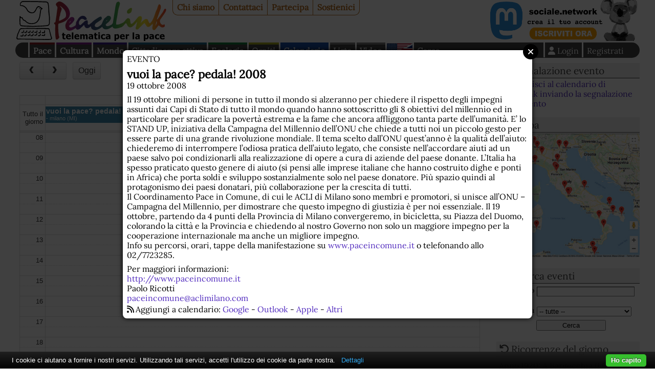

--- FILE ---
content_type: text/html; charset=UTF-8
request_url: https://www.peacelink.it/calendario/event.php?id=7521
body_size: 8099
content:
<!DOCTYPE html><html lang="it"><head><meta http-equiv="Content-Type" content="text/html; charset=UTF-8"><meta name="viewport" content="width=device-width, initial-scale=1"><meta name="description" content="Il 19 ottobre milioni di persone in tutto il mondo si alzeranno per chiedere il rispetto degli impegni assunti dai Capi di Stato di tutto il mondo quando hanno sottoscritto gli 8 obiettivi del millennio ed in particolare per sradicare la povertà estrema e la fame che ancora affliggono tanta parte dell’umanità. E’ lo STAND UP, iniziativa della Campagna del Millennio dell’ONU che chiede a tutti noi un piccolo gesto per essere parte di una grande rivoluzione mondiale. Il tema scelto dall’ONU quest’anno è la qualità dell’aiuto: chiederemo di interrompere l’odiosa pratica dell’aiuto legato, che consiste nell’accordare aiuti ad un paese salvo poi condizionarli alla realizzazione di opere a cura di aziende del paese donante. L’Italia ha spesso praticato questo genere di aiuto (si pensi alle imprese italiane che hanno costruito dighe e ponti in Africa) che porta soldi e sviluppo sostanzialmente solo nel paese donatore. Più spazio quindi al protagonismo dei paesi donatari, più collaborazione per la crescita di tutti.  Il Coordinamento Pace in Comune, di cui le ACLI di Milano sono membri e promotori, si unisce all’ONU – Campagna del Millennio, per dimostrare che questo impegno di giustizia è per noi essenziale. Il 19 ottobre, partendo da 4 punti della Provincia di Milano convergeremo, in bicicletta, su Piazza del Duomo, colorando la città e la Provincia e chiedendo al nostro Governo non solo un maggiore impegno per la cooperazione internazionale ma anche un migliore impegno.   Info su percorsi, orari, tappe della manifestazione su www.paceincomune.it o telefonando allo 02/7723285."><meta name="robots" content="index,nofollow"><meta property="fb:app_id" content="1752631701494360"><meta property="og:title" content="vuoi la pace? pedala! 2008 - 19 ottobre 2008"><meta property="og:type" content="website"><meta property="og:url" content="https://www.peacelink.it/calendario/event.php?id=7521"><meta property="og:site_name" content="PeaceLink"><meta property="og:description" content="Il 19 ottobre milioni di persone in tutto il mondo si alzeranno per chiedere il rispetto degli impegni assunti dai Capi di Stato di tutto il mondo quando hanno sottoscritto gli 8 obiettivi del millennio ed in particolare per sradicare la povertà estrema e la fame che ancora affliggono tanta parte dell’umanità. E’ lo STAND UP, iniziativa della Campagna del Millennio dell’ONU che chiede a tutti noi un piccolo gesto per essere parte di una grande rivoluzione mondiale. Il tema scelto dall’ONU quest’anno è la qualità dell’aiuto: chiederemo di interrompere l’odiosa pratica dell’aiuto legato, che consiste nell’accordare aiuti ad un paese salvo poi condizionarli alla realizzazione di opere a cura di aziende del paese donante. L’Italia ha spesso praticato questo genere di aiuto (si pensi alle imprese italiane che hanno costruito dighe e ponti in Africa) che porta soldi e sviluppo sostanzialmente solo nel paese donatore. Più spazio quindi al protagonismo dei paesi donatari, più collaborazione per la crescita di tutti.  Il Coordinamento Pace in Comune, di cui le ACLI di Milano sono membri e promotori, si unisce all’ONU – Campagna del Millennio, per dimostrare che questo impegno di giustizia è per noi essenziale. Il 19 ottobre, partendo da 4 punti della Provincia di Milano convergeremo, in bicicletta, su Piazza del Duomo, colorando la città e la Provincia e chiedendo al nostro Governo non solo un maggiore impegno per la cooperazione internazionale ma anche un migliore impegno.   Info su percorsi, orari, tappe della manifestazione su www.paceincomune.it o telefonando allo 02/7723285."><meta name="keywords" content=""><meta name="Generator" content="PhPeace 2.8.28 - build 387"><link rel="canonical" content="https://www.peacelink.it/calendario/event.php?id=7521"><title>vuoi la pace? pedala! 2008 - 19 ottobre 2008</title><link type="text/css" rel="stylesheet" href="https://cdn.peacelink.it/css/1/css/pck.css?ce32c8b"><script src="https://cdnjs.cloudflare.com/ajax/libs/jquery/3.7.1/jquery.min.js" crossorigin="anonymous" referrerpolicy="no-referrer"></script><script src="https://cdnjs.cloudflare.com/ajax/libs/jquery-easy-ticker/2.0.0/jquery.easy-ticker.min.js" crossorigin="anonymous" referrerpolicy="no-referrer"></script><script src="https://cdnjs.cloudflare.com/ajax/libs/jquery-modal/0.9.2/jquery.modal.min.js" crossorigin="anonymous" referrerpolicy="no-referrer"></script><script src="https://cdnjs.cloudflare.com/ajax/libs/masonry/4.2.2/masonry.pkgd.min.js" crossorigin="anonymous" referrerpolicy="no-referrer"></script><script src="https://cdnjs.cloudflare.com/ajax/libs/superagent/10.2.2/superagent.min.js" crossorigin="anonymous" referrerpolicy="no-referrer"></script><link rel="stylesheet" href="https://cdnjs.cloudflare.com/ajax/libs/fullcalendar/4.0.0-alpha.4/fullcalendar.min.css" crossorigin="anonymous" referrerpolicy="no-referrer"><script src="https://cdnjs.cloudflare.com/ajax/libs/fullcalendar/4.0.0-alpha.4/fullcalendar.min.js" crossorigin="anonymous" referrerpolicy="no-referrer"></script><script src="https://cdnjs.cloudflare.com/ajax/libs/fullcalendar/4.0.0-alpha.4/locales/it.js" crossorigin="anonymous" referrerpolicy="no-referrer"></script><script type="text/javascript" src="https://cdn.peacelink.it/js/1/js/lib2.js?ce32c8b"></script><meta name="format-detection" content="telephone=no"><meta name="geo.placename" content="Taranto, IT"><meta name="geo.country" content="it"><meta name="dc.language" content="it"><meta name="application-name" content="PeaceLink"><meta name="twitter:card" content="summary"><meta name="twitter:site" content="@peacelink"><script type="application/ld+json">{"@context":"https:\/\/schema.org","@type":"Event","name":"vuoi la pace? pedala! 2008","startDate":"2008-10-19T09:00:00+02:00","endDate":"2008-10-19","description":"Il 19 ottobre milioni di persone in tutto il mondo si alzeranno per chiedere il rispetto degli impegni assunti dai Capi di Stato di tutto il mondo quando hanno sottoscritto gli 8 obiettivi del millennio ed in particolare per sradicare la povert\u00e0 estrema e la fame che ancora affliggono tanta parte dell\u2019umanit\u00e0. E\u2019 lo STAND UP, iniziativa della Campagna del Millennio dell\u2019ONU che chiede a tutti noi un piccolo gesto per essere parte di una grande rivoluzione mondiale. Il tema scelto dall\u2019ONU quest\u2019anno \u00e8 la qualit\u00e0 dell\u2019aiuto: chiederemo di interrompere l\u2019odiosa pratica dell\u2019aiuto legato, che consiste nell\u2019accordare aiuti ad un paese salvo poi condizionarli alla realizzazione di opere a cura di aziende del paese donante. L\u2019Italia ha spesso praticato questo genere di aiuto (si pensi alle imprese italiane che hanno costruito dighe e ponti in Africa) che porta soldi e sviluppo sostanzialmente solo nel paese donatore. Pi\u00f9 spazio quindi al protagonismo dei paesi donatari, pi\u00f9 collaborazione per la crescita di tutti.\n Il Coordinamento Pace in Comune, di cui le ACLI di Milano sono membri e promotori, si unisce all\u2019ONU \u2013 Campagna del Millennio, per dimostrare che questo impegno di giustizia \u00e8 per noi essenziale. Il 19 ottobre, partendo da 4 punti della Provincia di Milano convergeremo, in bicicletta, su Piazza del Duomo, colorando la citt\u00e0 e la Provincia e chiedendo al nostro Governo non solo un maggiore impegno per la cooperazione internazionale ma anche un migliore impegno. \n Info su percorsi, orari, tappe della manifestazione su www.paceincomune.it o telefonando allo 02\/7723285.","organizer":{"name":"Paolo Ricotti"},"eventAttendanceMode":"OfflineEventAttendanceMode","location":{"@type":"Place","name":"milano","address":{"@type":"PostalAddress","addressLocality":"milano","addressRegion":"MI","addressCountry":"IT"}}}</script><link rel="apple-touch-icon" sizes="180x180" href="/icon/apple-touch-icon.png"><link rel="icon" type="image/png" sizes="32x32" href="/icon/favicon-32x32.png"><link rel="icon" type="image/png" sizes="16x16" href="/icon/favicon-16x16.png"><link rel="manifest" href="/icon/site.webmanifest"><link rel="mask-icon" href="/icon/safari-pinned-tab.svg" color="#ffffff"><link rel="shortcut icon" href="/icon/favicon.ico"><meta name="msapplication-TileColor" content="#ffffff"><meta name="msapplication-config" content="/icon/browserconfig.xml"><meta name="theme-color" content="#ffffff"><script type="text/javascript">
var _paq = window._paq = window._paq || [];

  _paq.push(['setCookieDomain', '*.peacelink.it']);
  _paq.push(['setDomains', '*.peacelink.it']);

  _paq.push(['trackPageView']);
  _paq.push(['enableLinkTracking']);
  (function() {
    var u="//analytics.peacelink.it/";
    _paq.push(['setTrackerUrl', u+'matomo.php']);
    _paq.push(['setSiteId', '3']);
    var d=document, g=d.createElement('script'), s=d.getElementsByTagName('script')[0];
    g.async=true; g.src=u+'matomo.js'; s.parentNode.insertBefore(g,s);
  })();
</script><link rel="stylesheet" href="https://cdnjs.cloudflare.com/ajax/libs/font-awesome/6.7.2/css/all.min.css" crossorigin="anonymous" referrerpolicy="no-referrer"></head><body class="events subtype-event" id="id7521"><div id="main-wrap"><div id="top-nav"><a id="logo" href="https://www.peacelink.it/index.html"></a><ul id="pck-links"><li id="pck-about" class="first"><a href="https://www.peacelink.it/peacelink/index.html" title="PeaceLink">Chi siamo</a></li><li id="pck-contact"><a href="https://www.peacelink.it/peacelink/contatti" title="Contatti">Contattaci</a></li><li id="pck-help"><a href="https://www.peacelink.it/peacelink/collabora" title="Collabora">Partecipa</a></li><li id="pck-search-mobile"><a href="https://www.peacelink.it/cerca/index.php?id_topic=" title="Cerca">Cerca</a></li><li id="pck-support" class="last"><a href="https://www.peacelink.it/peacelink/donazioni" title="Donazioni">Sostienici</a></li></ul><div class="banner" id="banner-g36" data-group-id="36"></div><ul id="content-links"><li id="topic-group-pace"><a href="https://www.peacelink.it/mappa/group_1.html" title="Pace">Pace</a></li><li id="topic-group-cult"><a href="https://www.peacelink.it/mappa/group_3.html" title="Cultura">Cultura</a></li><li id="topic-group-sol"><a href="https://www.peacelink.it/mappa/group_12.html" title="Mondo">Mondo</a></li><li id="topic-group-citt"><a href="https://www.peacelink.it/mappa/group_13.html" title="Cittadinanza attiva">Cittadinanza attiva</a></li><li id="topic-group-eco"><a href="https://www.peacelink.it/mappa/group_11.html" title="Ecologia">Ecologia</a></li><li id="topic-group-osp"><a href="https://www.peacelink.it/mappa/group_2.html" title="Ospiti">Ospiti</a></li><li id="pck-events" class="selected"><a href="https://www.peacelink.it/calendario/events.php" title="">Calendario</a></li><li id="pck-lists"><a href="https://lists.peacelink.it" title="Mailing Lists di PeaceLink">Liste</a></li><li id="pck-video"><a href="/video" title="Ultimi video di PeaceLink">Video</a></li><li id="pck-en"><a hreflang="en" title="English site" href="https://www.peacelink.it/en/index.html">English
      </a></li><li id="pck-search" class="search"><a href="https://www.peacelink.it/cerca/index.php?id_topic=" title="Cerca">Cerca</a></li><li class="user"><a href="https://www.peacelink.it/utenti/register.php" title="" class="register">Registrati</a></li><li class="user"><a class="icon login" title="Login" href="https://www.peacelink.it/utenti/login.php"><span>Login</span></a></li></ul></div><div id="main-global"><div id="content"><div id="calendar"></div><div id="event-content"><div class="event-type">evento</div><h1 data-start="2008-10-19">vuoi la pace? pedala! 2008</h1><div class="event-time">19 ottobre 2008</div><div class="event-desc"><p> Il 19 ottobre milioni di persone in tutto il mondo si alzeranno per chiedere il rispetto degli impegni assunti dai Capi di Stato di tutto il mondo quando hanno sottoscritto gli 8 obiettivi del millennio ed in particolare per sradicare la povertà estrema e la fame che ancora affliggono tanta parte dell’umanità. E’ lo STAND UP, iniziativa della Campagna del Millennio dell’ONU che chiede a tutti noi un piccolo gesto per essere parte di una grande rivoluzione mondiale. Il tema scelto dall’ONU quest’anno è la qualità dell’aiuto: chiederemo di interrompere l’odiosa pratica dell’aiuto legato, che consiste nell’accordare aiuti ad un paese salvo poi condizionarli alla realizzazione di opere a cura di aziende del paese donante. L’Italia ha spesso praticato questo genere di aiuto (si pensi alle imprese italiane che hanno costruito dighe e ponti in Africa) che porta soldi e sviluppo sostanzialmente solo nel paese donatore. Più spazio quindi al protagonismo dei paesi donatari, più collaborazione per la crescita di tutti.
<br/>
Il Coordinamento Pace in Comune, di cui le ACLI di Milano sono membri e promotori, si unisce all’ONU – Campagna del Millennio, per dimostrare che questo impegno di giustizia è per noi essenziale. Il 19 ottobre, partendo da 4 punti della Provincia di Milano convergeremo, in bicicletta, su Piazza del Duomo, colorando la città e la Provincia e chiedendo al nostro Governo non solo un maggiore impegno per la cooperazione internazionale ma anche un migliore impegno. 
<br/>
Info su percorsi, orari, tappe della manifestazione su <a href="http://www.paceincomune.it">www.paceincomune.it</a> o telefonando allo 02/7723285.
<br/>
 </p></div><div class="event-notes">Per maggiori informazioni:
    <div><a href="http://www.paceincomune.it" target="_blank">http://www.paceincomune.it</a></div><div>Paolo Ricotti</div><div><a href="mailto:paceincomune@aclimilano.com">paceincomune@aclimilano.com</a></div></div><div class="icon add-calendar">Aggiungi a calendario: 
    <a href="https://www.google.com/calendar/render?action=TEMPLATE&amp;text=vuoi+la+pace%3F+pedala%21+2008&amp;details=[base64]%C3%A0+estrema+e+la+fame+che+ancora+affliggono+tanta+parte+dell%E2%80%99umanit%C3%A0.+E%E2%80%99+lo+STAND+UP%2C+iniziativa+della+Campagna+del+Millennio+dell%E2%80%99ONU+che+chiede+a+tutti+noi+un+piccolo+gesto+per+essere+parte+di+una+grande+rivoluzione+mondiale.+Il+tema+scelto+dall%E2%80%99ONU+quest%E2%80%99anno+%C3%A8+la+qualit%C3%A0+dell%E2%80%99aiuto%3A+chiederemo+di+interrompere+l%E2%80%99odiosa+pratica+dell%E2%80%99aiuto+legato%2C+che+consiste+nell%E2%80%99accordare+aiuti+ad+un+paese+salvo+poi+condizionarli+alla+realizzazione+di+opere+a+cura+di+aziende+del+paese+donante.+L%E2%80%99Italia+ha+spesso+praticato+questo+genere+di+aiuto+%28si+pensi+alle+imprese+italiane+che+hanno+costruito+dighe+e+ponti+in+Africa%29+che+porta+soldi+e+sviluppo+sostanzialmente+solo+nel+paese+donatore.+Pi%C3%B9+spazio+quindi+al+protagonismo+dei+paesi+donatari%2C+pi%C3%B9+collaborazione+per+la+crescita+di+tutti.%0A+Il+Coordinamento+Pace+in+Comune%2C+di+cui+le+ACLI+di+Milano+sono+membri+e+promotori%2C+si+unisce+all%E2%80%99ONU+%E2%80%93+Campagna+del+Millennio%2C+per+dimostrare+che+questo+impegno+di+giustizia+%C3%A8+per+noi+essenziale.+Il+19+ottobre%2C+partendo+da+4+punti+della+Provincia+di+Milano+convergeremo%2C+in+bicicletta%2C+su+Piazza+del+Duomo%2C+colorando+la+citt%C3%A0+e+la+Provincia+e+chiedendo+al+nostro+Governo+non+solo+un+maggiore+impegno+per+la+cooperazione+internazionale+ma+anche+un+migliore+impegno.+%0A+Info+su+percorsi%2C+orari%2C+tappe+della+manifestazione+su+www.paceincomune.it+o+telefonando+allo+02%2F7723285.%0A%0A&amp;dates=20081019/20081020&amp;location=%2C+milano&amp;ctz=Europe%2FRome" target="_blank" rel="nofollow">Google</a> - 
    <a href="webcal://www.peacelink.it/calendario/export.php?format=ical&amp;type=event&amp;id=7521" target="_blank" rel="nofollow">Outlook</a> - 
    <a href="webcal://www.peacelink.it/calendario/export.php?format=ical&amp;type=event&amp;id=7521" target="_blank" rel="nofollow">Apple</a> - 
    <a href="https://www.peacelink.it/calendario/export.php?format=ical&amp;type=event&amp;id=7521" target="_blank" rel="nofollow">Altri</a></div></div><div id="next-events" class="events-grid"><h2 class="m-show icon">Prossimi eventi - 
            <a href="https://www.peacelink.it/calendario/insert.php?subtype=insert" title="">Aggiungi</a></h2><ul class="items events"><li class="event-item"><div class="event-wrap"><div class="date"><div class="date-month">feb</div><div class="date-day">3</div><div class="date-wday">mar</div></div><div class="event-type">esposizione</div><h3><a href="https://www.peacelink.it/calendario/event.php?id=12838" title="">Mostra Le leggi razziali attraverso i giornali dell'epoca negli Istituti Superiori</a></h3><div class="event-place icon">Via del Lavoro 21 - 
      Brindisi (BR)</div><div class="image-wrap"><a title="Mostra Le leggi razziali attraverso i giornali dell'epoca negli Istituti Superiori" href="https://www.peacelink.it/calendario/event.php?id=12838"><img width="234" src="https://cdn.peacelink.it/events/12838.jpg?format=jpg&amp;w=234" alt="Mostra Le leggi razziali attraverso i giornali dell'epoca negli Istituti Superiori" height="334"></a></div><div class="description">    APPUNTAMENTO il 3 e il 4 FEBBRAIOper la Giornata della Memoria a Brindisi, nell' ITET "CARNARO BELLUZZI FLACCO MARCONI quartiere MINNUTA" con una ...</div></div></li><li class="event-item"><div class="event-wrap"><div class="date"><div class="date-month">feb</div><div class="date-day">4</div><div class="date-wday">mer</div></div><div class="event-type">proiezione</div><h3><a href="https://www.peacelink.it/calendario/event.php?id=12831" title="">"Tutto il male del mondo". La morte di Giulio Regeni (2, 3 e 4 febbraio)</a></h3><div class="image-wrap"><a title='"Tutto il male del mondo". La morte di Giulio Regeni (2, 3 e 4 febbraio)' href="https://www.peacelink.it/calendario/event.php?id=12831"><img width="234" src="https://cdn.peacelink.it/events/12831.jpg?format=jpg&amp;w=234" alt='"Tutto il male del mondo". La morte di Giulio Regeni (2, 3 e 4 febbraio)' height="331"></a></div><div class="description">   Il docufilm arriva nelle sale il 2, 3 e 4 febbraio con Fandango, regia di Simone Manetti. E' il primo documentario che ricostruisce la verit&agrave; ...</div></div></li><li class="event-item"><div class="event-wrap"><div class="date"><div class="date-month">feb</div><div class="date-day">4</div><div class="date-wday">mer</div></div><div class="event-type">proiezione</div><h3><a href="https://www.peacelink.it/calendario/event.php?id=12837" title="">.THE GOSPEL -Film documentario sull'uso dell'IA nel genocidio</a></h3><div class="event-place icon">CINECLUB TEATRO MATERDEI Calata Fontanelle, 3 - 
      napoli (NA)</div><div class="image-wrap"><a title=".THE GOSPEL -Film documentario sull'uso dell'IA nel genocidio" href="https://www.peacelink.it/calendario/event.php?id=12837"><img width="234" src="https://cdn.peacelink.it/events/12837.jpg?format=jpg&amp;w=234" alt=".THE GOSPEL -Film documentario sull'uso dell'IA nel genocidio" height="331"></a></div><div class="description">   TECNOLOGIE DI SORVEGLIANZA    L'OCCUPAZIONE AUTOMATIZZATA DI ISRAELE: HEBRON, GERUSALEMME.    THE GOSPEL: ISRAELE PASSA A UN NUOVO SISTEMA DI ...</div></div></li><li class="event-item"><div class="event-wrap"><div class="date"><div class="date-month">feb</div><div class="date-day">13</div><div class="date-wday">ven</div></div><div class="event-type">rappresentazione teatrale</div><h3><a href="https://www.peacelink.it/calendario/event.php?id=12836" title="">DUE IDRAULICI, UN PIANETA DA SALVARE -  “ANTARTIDE” di Miglietta e Persichella arriva a Lecce</a></h3><div class="event-place icon">Via Vecchia Frigole 36 - 
      Lecce (LE)</div><div class="image-wrap"><a title="DUE IDRAULICI, UN PIANETA DA SALVARE -  “ANTARTIDE” di Miglietta e Persichella arriva a Lecce" href="https://www.peacelink.it/calendario/event.php?id=12836"><img width="234" src="https://cdn.peacelink.it/events/12836.jpg?format=jpg&amp;w=234" alt="DUE IDRAULICI, UN PIANETA DA SALVARE -  “ANTARTIDE” di Miglietta e Persichella arriva a Lecce" height="328"></a></div><div class="description">   Cosa succede quando due idraulici italiani un po' pasticcioni diventano l'ultima speranza per salvare la Terra? Nasce ANTARTIDE, il nuovo spettacolo ...</div></div></li></ul></div></div><div id="right-bar"><div id="events-info"><div id="submit-event" class="pckbox"><h3 class="icon">Segnalazione evento</h3><div><a href="https://www.peacelink.it/calendario/insert.php?subtype=insert" title="">Contribuisci al calendario di PeaceLink inviando la segnalazione di un evento</a></div></div><div id="events-map" class="pckbox"><h3 class="icon">Mappa</h3><a href="/calendario/map.php" title="Mappa degli eventi dei prossimi giorni"><img src="https://cdn.peacelink.it/images/26219.jpg?format=jpg&amp;w=400" alt="Eventi dei prossimi giorni"></a></div><div id="search-event" class="pckbox"><h3 class="icon"><a href="https://www.peacelink.it/calendario/search.php?subtype=search" title="">Ricerca eventi</a></h3><form method="get" id="event-search-form" accept-charset="UTF-8" action="https://www.peacelink.it/calendario/search.php?subtype=search"><ul class="form-inputs"><li xmlns:g="http://base.google.com/ns/1.0" class="clearfix"><label for="q">Testo</label><input type="text" id="q" name="q" class="" value=""></li><li><label for="id_geo">Provincia</label><select xmlns:g="http://base.google.com/ns/1.0" name="id_geo"><option value="0">-- tutte --</option><option value="1">Agrigento</option><option value="2">Alessandria</option><option value="3">Ancona</option><option value="4">Aosta</option><option value="5">Arezzo</option><option value="6">Ascoli Piceno</option><option value="7">Asti</option><option value="8">Avellino</option><option value="9">Bari</option><option value="112">Barletta-Andria-Trani</option><option value="10">Belluno</option><option value="11">Benevento</option><option value="12">Bergamo</option><option value="13">Biella</option><option value="14">Bologna</option><option value="15">Bolzano</option><option value="16">Brescia</option><option value="17">Brindisi</option><option value="18">Cagliari</option><option value="19">Caltanissetta</option><option value="20">Campobasso</option><option value="107">Carbonia-Iglesias</option><option value="21">Caserta</option><option value="22">Catania</option><option value="23">Catanzaro</option><option value="24">Chieti</option><option value="25">Como</option><option value="26">Cosenza</option><option value="27">Cremona</option><option value="28">Crotone</option><option value="29">Cuneo</option><option value="30">Enna</option><option value="111">Fermo</option><option value="31">Ferrara</option><option value="32">Firenze</option><option value="33">Foggia</option><option value="34">Forli'-Cesena</option><option value="35">Frosinone</option><option value="36">Genova</option><option value="37">Gorizia</option><option value="38">Grosseto</option><option value="39">Imperia</option><option value="40">Isernia</option><option value="41">L'Aquila</option><option value="42">La Spezia</option><option value="43">Latina</option><option value="44">Lecce</option><option value="45">Lecco</option><option value="46">Livorno</option><option value="47">Lodi</option><option value="48">Lucca</option><option value="49">Macerata</option><option value="50">Mantova</option><option value="51">Massa-Carrara</option><option value="52">Matera</option><option value="108">Medio Campidano</option><option value="53">Messina</option><option value="54">Milano</option><option value="55">Modena</option><option value="110">Monza e Brianza</option><option value="56">Napoli</option><option value="57">Novara</option><option value="58">Nuoro</option><option value="109">Ogliastra</option><option value="106">Olbia-Tempio</option><option value="59">Oristano</option><option value="60">Padova</option><option value="61">Palermo</option><option value="62">Parma</option><option value="63">Pavia</option><option value="64">Perugia</option><option value="65">Pesaro-Urbino</option><option value="66">Pescara</option><option value="67">Piacenza</option><option value="68">Pisa</option><option value="69">Pistoia</option><option value="70">Pordenone</option><option value="71">Potenza</option><option value="72">Prato</option><option value="73">Ragusa</option><option value="74">Ravenna</option><option value="75">Reggio Calabria</option><option value="76">Reggio Emilia</option><option value="77">Rieti</option><option value="78">Rimini</option><option value="79">Roma</option><option value="80">Rovigo</option><option value="81">Salerno</option><option value="82">Sassari</option><option value="83">Savona</option><option value="84">Siena</option><option value="85">Siracusa</option><option value="86">Sondrio</option><option value="87">Taranto</option><option value="88">Teramo</option><option value="89">Terni</option><option value="90">Torino</option><option value="91">Trapani</option><option value="92">Trento</option><option value="93">Treviso</option><option value="94">Trieste</option><option value="95">Udine</option><option value="96">Varese</option><option value="97">Venezia</option><option value="98">Verbano-Cussio-Ossola</option><option value="99">Vercelli</option><option value="100">Verona</option><option value="101">Vibo Valentia</option><option value="102">Vicenza</option><option value="103">Viterbo</option><option value="104">--Estero--</option><option value="105">Internet / Virtual</option></select></li><li class="buttons"><input type="submit" value="Cerca"></li></ul></form></div><div id="ricorrenze" class="pckbox"><h3 class="feature icon">Ricorrenze del giorno</h3><ul class="items"><li class="r_event-item last" id="r_event-19">
    Anno 1920: 
  A Bargecchia (LU) nasce don Sirio Politi. </li></ul></div><div id="events-techinfo" class="pckbox"><h3 class="icon"><a href="https://www.peacelink.it/calendario/techinfo.php" title="">Dev</a></h3><div><a href="https://www.peacelink.it/calendario/techinfo.php" title="">Informazioni tecniche su come utilizzare i dati di questo calendario nella tua app/sito web</a></div></div></div><div id="fotonotizia" class="pckbox"><a href="https://www.peacelink.it/peacelink/donazioni"><img alt="Per il 2026 sostieni Peacelink con una donazione? Ci aiuterai ad essere liberi, indipendenti e senza pubblicità" src="https://cdn.peacelink.it/images/28635.jpg?format=jpg&amp;w=400"></a><div class="description"><a href="https://www.peacelink.it/peacelink/donazioni">Per il 2026 sostieni Peacelink con una donazione? Ci aiuterai ad essere liberi, indipendenti e senza pubblicità</a></div></div><div class="m-hidden"><div class="pckbox site-latest"><h3>Dal sito</h3><ul class="items"><li class="group-pck"><div class="article-item "><div class="article-topic"><a href="https://www.peacelink.it/editoriale/index.html" title="Editoriale">Editoriale</a></div><div class="halftitle">La nostra attenzione è insufficiente di fronte al rischio di non rinnovo del trattato New Start</div><h3><a href="https://www.peacelink.it/editoriale/a/51039.html" title="">Il pacifismo davanti al bivio della storia</a></h3><div class="subhead">Il New Start è uno dei pilastri rimasti per il controllo degli armamenti nucleari. Ha drasticamente ridotto il numero di testate nucleari strategiche russe e americane disponibili al lancio. Scade il 5 febbraio e rischia di non essere rinnovato. Se non prendiamo l'iniziativa rischiamo l'irrilevanza.</div><div class="notes">30 gennaio 2026 - Redazione PeaceLink </div></div></li><li class="group-pace"><div class="article-item "><div class="article-topic"><a href="https://www.peacelink.it/pace/index.html" title="Pace">Pace</a></div><div class="halftitle">Le nuove linee-guida della Difesa statunitense</div><h3><a href="https://www.peacelink.it/pace/a/51038.html" title="">La nuova Strategia di Difesa Nazionale americana</a></h3><div class="subhead">E' stata resa pubblica dal Pentagono la versione non classificata della nuova Strategia di Difesa Nazionale (NDS) americana. La NDS è considerata un documento fondamentale, in quanto rende militarmente operative le linee guida della Strategia di Sicurezza Nazionale (NSS) dello scorso dicembre.</div><div class="notes">30 gennaio 2026 - Alessandro Pascolini (Università di Padova)</div></div></li><li class="group-pace"><div class="article-item "><div class="article-topic"><a href="https://www.peacelink.it/disarmo/index.html" title="Disarmo">Disarmo</a></div><div class="halftitle">Il caso di Mohammed bin Salman</div><h3><a href="https://www.peacelink.it/disarmo/e-noi-gli-vendiamo-le-armi" title="">E noi gli vendiamo le armi</a></h3><div class="subhead">Il principe ereditario saudita Mohammed bin Salman ha fatto uccidere il giornalista dissidente Jamal Khashoggi, che è stato tagliato a pezzi e portato via. Ma Biden a suo tempo gli ha concesso l'immunità penale.</div><div class="notes">28 gennaio 2026 - Redazione PeaceLink </div></div></li><li class="group-pace"><div class="article-item "><div class="article-topic"><a href="https://www.peacelink.it/disarmo/index.html" title="Disarmo">Disarmo</a></div><div class="halftitle">Dal report “Is it Safe?” redatto dall’Organizzazione "Norvegian People’s Aid", una riflessione...</div><h3><a href="https://www.peacelink.it/disarmo/e-la-strage-continua" title="">E la strage continua...</a></h3><div class="subhead">All’indomani dell’atteso annuncio dal “Bulletin of the Atomic Scientists” di quanto virtualmente siamo vicini alla mezzanotte dell’umanità, può essere di aiuto l'approfondimento su quanto i passati test nucleari siano stati capaci di provocare sulle popolazioni coinvolte in più parti del pianeta?</div><div class="notes">28 gennaio 2026 - Roberto Del Bianco</div></div></li><li class="group-pck last"><div class="article-item "><div class="article-topic"><a href="https://www.peacelink.it/tarantosociale/index.html" title="Taranto Sociale">Taranto Sociale</a></div><div class="halftitle">Quello che rivendichiamo con questo ricorso è il coraggio intellettuale della verità</div><h3><a href="https://www.peacelink.it/tarantosociale/a/51035.html" title="">Prima udienza al TAR di Lecce sull'AIA dell'ILVA: confermata la plausibilità del ricorso</a></h3><div class="subhead">Hanno preferito rimanere in silenzio, senza intervenire in questo ricorso, i Comuni di Taranto e Statte, la Provincia di Taranto e la Regione Puglia. Soltanto il Codacons, con i suoi Avvocati, ha deciso di costituirsi appoggiando le nostre ragioni.</div><div class="notes">28 gennaio 2026 - Direttivo PeaceLink </div></div></li></ul></div></div></div></div><div id="bottom-bar">
  PeaceLink C.P. 2009 - 74100 Taranto (Italy) - CCP 13403746 - Sito realizzato con 
  <a href="https://www.phpeace.org">PhPeace 2.8.28</a> - 
  <a href="https://www.peacelink.it/peacelink/privacy" title="Privacy">Informativa sulla Privacy</a>
  - 
  <a href="https://www.peacelink.it/peacelink/a/41776.html">Informativa sui cookies</a> - 
  <a href="https://www.peacelink.it/peacelink/diritto-di-replica">Diritto di replica</a> - 
  <a href="mailto:associazione.peacelink@pec.it" title="Posta Elettronica Certificata">Posta elettronica certificata (PEC)</a></div></div><script type="text/javascript" src="https://cdn.peacelink.it/js/1/js/cookiebar/cookiebar-latest.min.js?forceLang=it&amp;tracking=1&amp;thirdparty=1&amp;noGeoIp=1&amp;remember=90&amp;scrolling=1&amp;privacyPage=https%3A%2F%2Fwww.peacelink.it%2Fpeacelink%2Finformativa-estesa-sui-cookies"></script><script id="pckjs" type="text/javascript" src="https://cdn.peacelink.it/js/1/js/main2.js?ce32c8b"></script></body></html>
